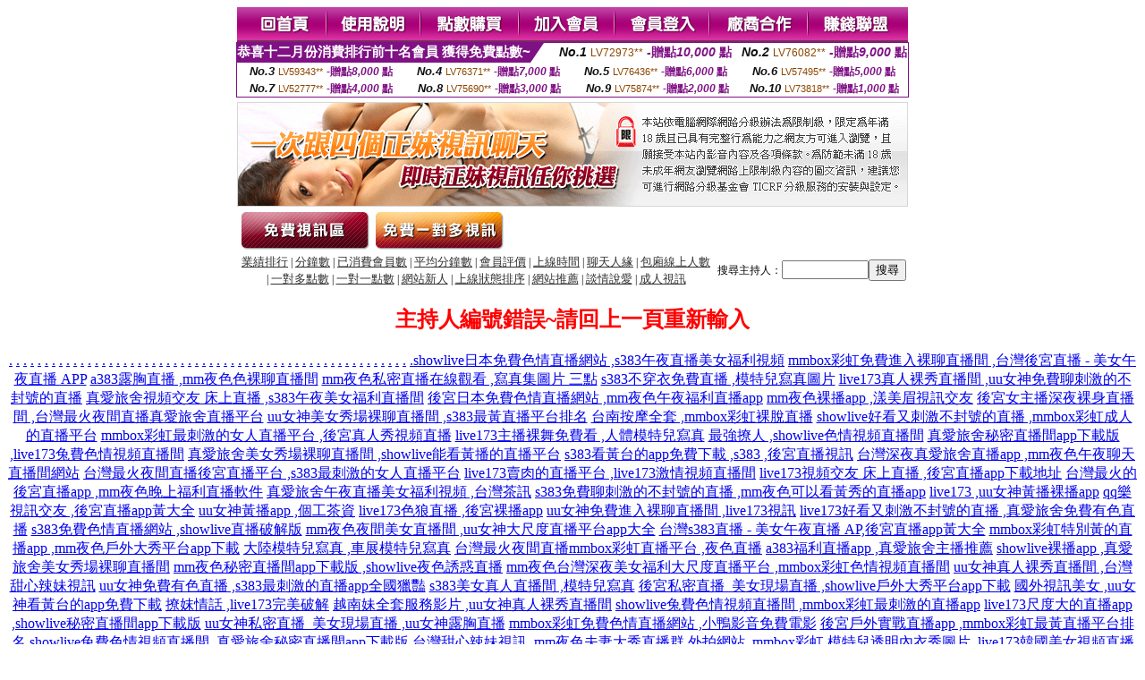

--- FILE ---
content_type: text/html; charset=Big5
request_url: http://168796.yus094.com/index.phtml?PUT=a_show&AID=147178&FID=168796&R2=&CHANNEL=
body_size: 8798
content:
<html><head><title>showlive影音視訊聊天網  </title><meta http-equiv="Content-Language" content="zh-tw"><meta http-equiv=content-type content="text/html; charset=big5"><meta name="Keywords" content="免費裸聊網站,真實富婆包養網,性感網襪灌精美女,免費午夜聊天室哪個好,快播色動漫,自拍偷拍視頻,台灣愛妃網視頻聊天室,成人小說在線視頻,倫理片3級片快播,全裸美女視頻聊天,性感午夜直播間,信譽裸聊qq號碼是多少,免費美女裸聊網,台灣后宮視訊聊天室,免費視頻網站,真人裸聊平台,休閒小棧 魚訊,夜色88視頻聊天室,QQ真人視訊交友網,uthome多人視訊聊天室">
<meta name="description" content="免費裸聊網站,真實富婆包養網,性感網襪灌精美女,免費午夜聊天室哪個好,快播色動漫,自拍偷拍視頻,台灣愛妃網視頻聊天室,成人小說在線視頻,倫理片3級片快播,全裸美女視頻聊天,性感午夜直播間,信譽裸聊qq號碼是多少,免費美女裸聊網,台灣后宮視訊聊天室,免費視頻網站,真人裸聊平台,休閒小棧 魚訊,夜色88視頻聊天室,QQ真人視訊交友網,uthome多人視訊聊天室">


<style type="text/css">
<!--
.SSS {font-size: 2px;line-height: 4px;}
.SS {font-size: 10px;line-height: 14px;}
.S {font-size: 12px;line-height: 16px;}
.M {font-size: 13px;line-height: 19px;}
.L {font-size: 15px;line-height: 21px;}
.LL {font-size: 17px;line-height: 23px;}
.LLL {font-size: 19px;line-height: 25px;}

.Table_f3 {
	font-size: 9pt;
	font-style: normal;
	LINE-HEIGHT: 1.5em;
	color: #999999;
}
.Table_f4 {
	font-size: 9pt;
	font-style: normal;
	LINE-HEIGHT: 1.5em;
	color: #597D15;
}
.avshow_link{display:none;}
-->
</style>
<script>
function BOOKMARK(){
}
function CHAT_GO(AID,FORMNAME){
 document.form1_GO.AID.value=AID;
 document.form1_GO.ROOM.value=AID;
 document.form1_GO.MID.value=10000;
 if(FORMNAME.uname.value=="" || FORMNAME.uname.value.indexOf("請輸入")!=-1)    {
   alert("請輸入暱稱");
   FORMNAME.uname.focus();
   return;
 }else{
   var AWidth = screen.width-20;
   var AHeight = screen.height-80;
/*
   if( document.all || document.layers ){
   utchat10000=window.open("","utchat10000","width="+AWidth+",height="+AHeight+",resizable=yes,toolbar=no,location=no,directories=no,status=no,menubar=no,copyhistory=no,top=0,left=0");
   }else{
   utchat10000=window.open("","utchat10000","width="+AWidth+",height="+AHeight+",resizable=yes,toolbar=no,location=no,directories=no,status=no,menubar=no,copyhistory=no,top=0,left=0");
   }
*/
   document.form1_GO.uname.value=FORMNAME.uname.value;
   document.form1_GO.sex.value=FORMNAME.sex.value;
var url="/V4/index.phtml?";
url+="ACTIONTYPE=AUTO";
url+="&MID="+document.form1_GO.MID.value;
url+="&AID="+document.form1_GO.AID.value;
url+="&FID="+document.form1_GO.FID.value;
url+="&ROOM="+document.form1_GO.ROOM.value;
url+="&UID="+document.form1_GO.UID.value;
url+="&age="+document.form1_GO.age.value;
url+="&sextype="+document.form1_GO.sextype.value;
url+="&sex="+document.form1_GO.sex.value;
url+="&uname="+document.form1_GO.uname.value;
url+="&password="+document.form1_GO.password.value;
window.open(url,"utchat10000","width="+AWidth+",height="+AHeight+",resizable=yes,toolbar=no,location=no,directories=no,status=no,menubar=no,copyhistory=no,top=0,left=0");
//   document.form1_GO.submit();
  }
  return;
}
function MM_swapImgRestore() { //v3.0
  var i,x,a=document.MM_sr; for(i=0;a&&i<a.length&&(x=a[i])&&x.oSrc;i++) x.src=x.oSrc;
}

function MM_preloadImages() { //v3.0
  var d=document; if(d.images){ if(!d.MM_p) d.MM_p=new Array();
    var i,j=d.MM_p.length,a=MM_preloadImages.arguments; for(i=0; i<a.length; i++)
    if (a[i].indexOf("#")!=0){ d.MM_p[j]=new Image; d.MM_p[j++].src=a[i];}}
}

function MM_findObj(n, d) { //v4.01
  var p,i,x;  if(!d) d=document; if((p=n.indexOf("?"))>0&&parent.frames.length) {
    d=parent.frames[n.substring(p+1)].document; n=n.substring(0,p);}
  if(!(x=d[n])&&d.all) x=d.all[n]; for (i=0;!x&&i<d.forms.length;i++) x=d.forms[i][n];
  for(i=0;!x&&d.layers&&i<d.layers.length;i++) x=MM_findObj(n,d.layers[i].document);
  if(!x && d.getElementById) x=d.getElementById(n); return x;
}

function MM_swapImage() { //v3.0
  var i,j=0,x,a=MM_swapImage.arguments; document.MM_sr=new Array; for(i=0;i<(a.length-2);i+=3)
   if ((x=MM_findObj(a[i]))!=null){document.MM_sr[j++]=x; if(!x.oSrc) x.oSrc=x.src; x.src=a[i+2];}
}

 function aa() {
   if (window.event.ctrlKey)
       {
     window.event.returnValue = false;
         return false;
       }
 }
 function bb() {
   window.event.returnValue = false;
 }
function MM_openBrWindow(theURL,winName,features) { //v2.0
 window.open(theURL,winName,features);
}

</script>
<BODY onUnload='BOOKMARK();'></BODY>
<center>

<TABLE border='0' align='center' cellpadding='0' cellspacing='0'><TR><TD></TD></TR></TABLE><table width='750' border='0' align='center' cellpadding='0' cellspacing='0'><tr><td><a href='./?FID=168796'><img src='images_demo/m1.gif' name='m1' width='101' height='39' id='m1' BORDER=0 onmouseover="MM_swapImage('m1','','images_demo/m1b.gif',1)" onmouseout="MM_swapImgRestore()" /></a><a href='./?PUT=avshow_doc2&FID=168796'><img src='images_demo/m2.gif' name='m2' width='105' height='39' id='m2' BORDER=0 onmouseover="MM_swapImage('m2','','images_demo/m2b.gif',1)" onmouseout="MM_swapImgRestore()" /></a><a href='/PAY1/?UID=&FID=168796' TARGET='_blank'><img src='images_demo/m3.gif' name='m3' width='110' height='39' id='m3' BORDER=0 onmouseover="MM_swapImage('m3','','images_demo/m3b.gif',1)" onmouseout="MM_swapImgRestore()" /></a><a href='./?PUT=up_reg&s=1&FID=168796'><img src='images_demo/m4.gif' name='m4' width='107' height='39' id='m4' BORDER=0 onmouseover="MM_swapImage('m4','','images_demo/m4b.gif',1)" onmouseout="MM_swapImgRestore()" /></a><a href='./?PUT=up_logon&FID=168796'><img src='images_demo/m5.gif' name='m5' width='106' height='39' id='m5' BORDER=0 onmouseover="MM_swapImage('m5','','images_demo/m5b.gif',1)" onmouseout="MM_swapImgRestore()" /></a><a href='./?PUT=aweb_reg&S=1&FID=168796'><img src='images_demo/m6.gif' name='m6' width='110' height='39' id='m6' BORDER=0 onmouseover="MM_swapImage('m6','','images_demo/m6b.gif',1)" onmouseout="MM_swapImgRestore()" /></a><a href='./?PUT=aweb_logon&s=1&FID=168796'><img src='images_demo/m7.gif' name='m7' width='111' height='39' id='m7' BORDER=0 onmouseover="MM_swapImage('m7','','images_demo/m7b.gif',1)" onmouseout="MM_swapImgRestore()" /></a></td></tr></table><table border='0' cellspacing='0' cellpadding='0' ALIGN='CENTER' bgcolor='#FFFFFF' width='750'><tr><td><div style="margin:0 auto;width: 750px;border:1px solid #7f1184; font-family:Helvetica, Arial, 微軟正黑體 ,sans-serif;font-size: 12px; background-color: #ffffff">
 <table border="0" cellpadding="0" cellspacing="0" width="100%">
        <tr>
          <td align="left" valign="top">
            <table border="0" cellpadding="0" cellspacing="0" height="22">
              <tr>
                <td bgcolor="#7f1184"><b style="color:#FFFFFF;font-size:15px"> 恭喜十二月份消費排行前十名會員 獲得免費點數~</b></td>
                <td width="15">
                  <div style="border-style: solid;border-width: 22px 15px 0 0;border-color: #7e1184 transparent transparent transparent;"></div>
                </td>
              </tr>
            </table>
          </td>
          <td align="left">
            <b style="color:#111111;font-size:14px"><em>No.1</em></b>&nbsp;<span style="color:#8c4600;font-size:12px">LV72973**</span>
            <b style="color:#7f1184;font-size:14px"> -贈點<em>10,000</em> 點</b>
          </td>
          <td align="center" width="25%">
            <b style="color:#111111;font-size:14px"><em>No.2</em></b>&nbsp;<span style="color:#8c4600;font-size:12px">LV76082**</span>
            <b style="color:#7f1184;font-size:14px"> -贈點<em>9,000</em> 點</b>
          </td>
        </tr>
      </table>
      <table border="0" cellpadding="0" cellspacing="0" width="100%">
        <tr>
          <td align="center" width="25%">
            <b style="color:#111111;font-size:13px"><em>No.3</em></b>&nbsp;<span style="color:#8c4600;font-size:11px">LV59343**</span>
            <b style="color:#7f1184;font-size:12px"> -贈點<em>8,000</em> 點</b>
          </td>
          <td align="center" width="25%">
            <b style="color:#111111;font-size:13px"><em>No.4</em></b>&nbsp;<span style="color:#8c4600;font-size:11px">LV76371**</span>
            <b style="color:#7f1184;font-size:12px"> -贈點<em>7,000</em> 點</b>
          </td>
          <td align="center" width="25%">
            <b style="color:#111111;font-size:13px"><em>No.5</em></b>&nbsp;<span style="color:#8c4600;font-size:11px">LV76436**</span>
            <b style="color:#7f1184;font-size:12px"> -贈點<em>6,000</em> 點</b>
          </td>
          <td align="center">
            <b style="color:#111111;font-size:13px"><em>No.6</em></b>&nbsp;<span style="color:#8c4600;font-size:11px">LV57495**</span>
            <b style="color:#7f1184;font-size:12px"> -贈點<em>5,000</em> 點</b>
          </td>
        </tr>
      </table>
      <table border="0" cellpadding="0" cellspacing="0" width="100%">
        <tr>
          <td align="center" width="25%">
            <b style="color:#111111;font-size:13px"><em>No.7</em></b>&nbsp;<span style="color:#8c4600;font-size:11px">LV52777**</span>
            <b style="color:#7f1184;font-size:12px"> -贈點<em>4,000</em> 點</b>
          </td>
          <td align="center" width="25%">
            <b style="color:#111111;font-size:13px"><em>No.8</em></b>&nbsp;<span style="color:#8c4600;font-size:11px">LV75690**</span>
            <b style="color:#7f1184;font-size:12px"> -贈點<em>3,000</em> 點</b>
          </td>
          <td align="center" width="25%">
            <b style="color:#111111;font-size:13px"><em>No.9</em></b>&nbsp;<span style="color:#8c4600;font-size:11px">LV75874**</span>
            <b style="color:#7f1184;font-size:12px"> -贈點<em>2,000</em> 點</b>
          </td>
          <td align="center" width="25%">
            <b style="color:#111111;font-size:13px"><em>No.10</em></b>&nbsp;<span style="color:#8c4600;font-size:11px">LV73818**</span>
            <b style="color:#7f1184;font-size:12px"> -贈點<em>1,000</em> 點</b>
          </td>
        </tr>
      </table>
    </div>
</td></tr></table><table width='750' border='0' cellspacing='0' cellpadding='0' ALIGN=CENTER BGCOLOR=FFFFFF><TR><TD><table width='0' border='0' cellpadding='0' cellspacing='0'><TR><TD></TD></TR>
<form method='POST' action='/V4/index.phtml'  target='utchat10000' name='form1_GO'>
<input type='HIDDEN' name='uname' value=''>
<input type='HIDDEN' name='password' value=''>
<input type='HIDDEN' name='sex' value=''>
<input type='HIDDEN' name='sextype' value=''>
<input type='HIDDEN' name='age' value=''>
<input type='HIDDEN' name='MID' value=''>
<input type='HIDDEN' name='UID' value=''>
<input type='HIDDEN' name='ROOM' value='147178'>
<input type='HIDDEN' name='AID' value='147178'>
<input type='HIDDEN' name='FID' value='168796'>
</form></TABLE>
<table width='750' border='0' align='center' cellpadding='0' cellspacing='0'><tr>
<td style='padding-top:5px;'><img src='images_demo/adbanner.gif' width='750' height='117' /></td></tr></table>
<!--table width='750' border='0' align='center' cellpadding='0' cellspacing='0'><tr>
<td style='padding-top:5px;'><A href='/VIDEO/index.phtml?FID=168796' target='_blank'><img src='images_demo/ad_hiavchannel.gif' width='750' border='0'></A></td>
</tr></table-->

<table width='750' border='0' align='center' cellpadding='0' cellspacing='0'><tr><td><!--a href='index.phtml?CHANNEL=R51&FID=168796'><img src='images_demo/t1.gif' name='t1' width='148' height='52' id='t1' BORDER=0 onmouseover="MM_swapImage('t1','','images_demo/t1b.gif',1)" onmouseout="MM_swapImgRestore()" /></a--><a href='index.phtml?CHANNEL=R52&FID=168796'><img src='images_demo/t2.gif' name='t2' width='151' height='52' id='t2' BORDER=0 onmouseover="MM_swapImage('t2','','images_demo/t2b.gif',1)" onmouseout="MM_swapImgRestore()" /></a><a href='index.phtml?CHANNEL=R54&FID=168796'><img src='images_demo/t5.gif' name='t5' width='151' height='52' id='t5' BORDER=0 onmouseover="MM_swapImage('t5','','images_demo/t5b.gif',1)" onmouseout="MM_swapImgRestore()" /></a></td></tr></table><table width='750' border='0' align='center' cellpadding='0' cellspacing='0'><tr><form name='SEARCHFORM' action='./index.phtml' align=center method=POST onSubmit='return CHECK_SEARCH_KEY(SEARCHFORM);'><input type=hidden name='PUT' value='a_show'><input type=hidden name='FID' value='168796'><TR><TD class='S' ALIGN=CENTER><A href='./index.phtml?PUT=A_SORT&CHANNEL=&SORT=N&FID=168796'><FONT COLOR=333333 class='M'>業績排行</A></FONT> | <A href='./index.phtml?PUT=A_SORT&CHANNEL=&SORT=N1&FID=168796'><FONT COLOR=333333 class='M'>分鐘數</A></FONT> | <A href='./index.phtml?PUT=A_SORT&CHANNEL=&SORT=UPN1&FID=168796'><FONT COLOR=333333 class='M'>已消費會員數</A></FONT> | <A href='./index.phtml?PUT=A_SORT&CHANNEL=&SORT=UPN&FID=168796'><FONT COLOR=333333 class='M'>平均分鐘數</A></FONT> | <A href='./index.phtml?PUT=A_SORT&CHANNEL=&SORT=VOTE&FID=168796'><FONT COLOR=333333 class='M'>會員評價</A></FONT> | <A href='./index.phtml?PUT=A_SORT&CHANNEL=&SORT=TIME&FID=168796'><FONT COLOR=333333 class='M'>上線時間</A></FONT> | <A href='./index.phtml?PUT=A_SORT&CHANNEL=&SORT=CHAT&FID=168796'><FONT COLOR=333333 class='M'>聊天人緣</A></FONT> | <A href='./index.phtml?PUT=A_SORT&CHANNEL=&SORT=NUMBER&FID=168796'><FONT COLOR=333333 class='M'>包廂線上人數</A></FONT><BR> | <A href='./index.phtml?PUT=A_SORT&CHANNEL=&SORT=R6&FID=168796'><FONT COLOR=333333 class='M'>一對多點數</A></FONT> | <A href='./index.phtml?PUT=A_SORT&CHANNEL=&SORT=R7&FID=168796'><FONT COLOR=333333 class='M'>一對一點數</A></FONT> | <A href='./index.phtml?PUT=A_SORT&CHANNEL=&SORT=NEW&FID=168796'><FONT COLOR=333333 class='M'>網站新人</A></FONT> | <A href='./index.phtml?PUT=A_SORT&CHANNEL=&SORT=R4&FID=168796'><FONT COLOR=333333 class='M'>上線狀態排序</A></FONT> | <A href='./index.phtml?PUT=A_SORT&CHANNEL=&SORT=HOT&FID=168796'><FONT COLOR=333333 class='M'>網站推薦</A></FONT> | <A href='./index.phtml?PUT=A_SORT&CHANNEL=&SORT=R40&FID=168796'><FONT COLOR=333333 class='M'>談情說愛</A></FONT> | <A href='./index.phtml?PUT=A_SORT&CHANNEL=&SORT=R41&FID=168796'><FONT COLOR=333333 class='M'>成人視訊</A></FONT></TD><TD class='S' ALIGN=CENTER>搜尋主持人：<input type='text' name='KEY_STR' size='10' VALUE=''><input type='SUBMIT' value='搜尋' name='B2'></td></tr></FORM></table><CENTER>
<SCRIPT language='JavaScript'>
function CHECK_SEARCH_KEY(FORMNAME){
  var error;
  if (FORMNAME.KEY_STR.value.length<2){
    alert('您輸入的搜尋字串必需多於 2 字元!!');
    FORMNAME.KEY_STR.focus();
    return false;
  }
  return true;
}
</SCRIPT>
<FONT COLOR='RED'><H2>主持人編號錯誤~請回上一頁重新輸入</H2></FONT></td></tr></table><CENTER>
<TABLE border='0' align='center' cellpadding='0' cellspacing='0'><TR><TD></TD></TR></TABLE><CENTER><CENTER><a href=http://gazt425.com/ target=_blank>.</a>
<a href=http://fmsr593.com/ target=_blank>.</a>
<a href=http://yuae533.com/ target=_blank>.</a>
<a href=http://thdw654.com/ target=_blank>.</a>
<a href=http://dafa296.com/ target=_blank>.</a>
<a href=http://hags476.com/ target=_blank>.</a>
<a href=http://mhgd875.com/ target=_blank>.</a>
<a href=http://mmzf922.com/ target=_blank>.</a>
<a href=http://sucg437.com/ target=_blank>.</a>
<a href=http://subh549.com/ target=_blank>.</a>
<a href=http://kknk259.com/ target=_blank>.</a>
<a href=http://msdn567.com/ target=_blank>.</a>
<a href=http://aufb789.com/ target=_blank>.</a>
<a href=http://aggc385.com/ target=_blank>.</a>
<a href=http://agkz279.com/ target=_blank>.</a>
<a href=http://yeaz536.com/ target=_blank>.</a>
<a href=http://ueat497.com/ target=_blank>.</a>
<a href=http://wawy883.com/ target=_blank>.</a>
<a href=http://ygzt825.com/ target=_blank>.</a>
<a href=http://zfsr793.com/ target=_blank>.</a>
<a href=http://bdae633.com/ target=_blank>.</a>
<a href=http://csdw554.com/ target=_blank>.</a>
<a href=http://wbfa496.com/ target=_blank>.</a>
<a href=http://uygs376.com/ target=_blank>.</a>
<a href=http://ktgd975.com/ target=_blank>.</a>
<a href=http://hrzf522.com/ target=_blank>.</a>
<a href=http://gecg637.com/ target=_blank>.</a>
<a href=http://fwbh749.com/ target=_blank>.</a>
<a href=http://dank859.com/ target=_blank>.</a>
<a href=http://gzdn967.com/ target=_blank>.</a>
<a href=http://syzk924.com/ target=_blank>.</a>
<a href=http://zecn539.com/ target=_blank>.</a>
<a href=http://fhbc676.com/ target=_blank>.</a>
<a href=http://kcnz687.com/ target=_blank>.</a>
<a href=http://mrkd323.com/ target=_blank>.</a>
<a href=http://gtyb834.com/ target=_blank>.</a>
<a href=http://srzk925.com/ target=_blank>.</a>
<a href=http://zycn536.com/ target=_blank>.</a>
<a href=http://fubc677.com/ target=_blank>.</a>
<a href=http://kknz688.com/ target=_blank>.</a>
<a href=http://mjkd329.com/ target=_blank>.</a>
<a href=http://ghub838.com/ target=_blank>.</a>
<a href=http://hytz536.com/ target=_blank>.</a>
<a href=http://gurt497.com/ target=_blank>.</a>
<a href=http://ftmy383.com/ target=_blank>.</a>
<a href=http://eazk724.com/ target=_blank>.</a>
<a href=http://agcn239.com/ target=_blank>.</a>
<a href=http://yebc576.com/ target=_blank>.</a>
<a href=http://uenz487.com/ target=_blank>.</a>
<a href=http://wakd823.com/ target=_blank>.</a>
<a href=http://eayb734.com/ target=_blank>.</a>
<a href=http://zcfb589.com/ target=_blank>.</a>
<a href=http://mbgc685.com/ target=_blank>.</a>
<a href=http://nkkz579.com/ target=_blank>.</a>
<a href=http://byaz436.com/ target=_blank>.</a>
<a href=http://cuat397.com/ target=_blank>.</a>
<a href=http://dtwy283.com/ target=_blank>.</a><a href=http://471225.ykh010.com/ target=_blank>showlive日本免費色情直播網站 ,s383午夜直播美女福利視頻</a>
<a href=http://471226.ykh010.com/ target=_blank>mmbox彩虹免費進入裸聊直播間 ,台灣後宮直播 - 美女午夜直播 APP</a>
<a href=http://471227.ykh010.com/ target=_blank>a383露胸直播 ,mm夜色色裸聊直播間</a>
<a href=http://471228.ykh010.com/ target=_blank>mm夜色私密直播在線觀看 ,寫真集圖片 三點</a>
<a href=http://471229.ykh010.com/ target=_blank>s383不穿衣免費直播 ,模特兒寫真圖片</a>
<a href=http://471230.ykh010.com/ target=_blank>live173真人裸秀直播間 ,uu女神免費聊刺激的不封號的直播</a>
<a href=http://471231.ykh010.com/ target=_blank>真愛旅舍視頻交友 床上直播 ,s383午夜美女福利直播間</a>
<a href=http://471232.ykh010.com/ target=_blank>後宮日本免費色情直播網站 ,mm夜色午夜福利直播app</a>
<a href=http://471233.ykh010.com/ target=_blank>mm夜色裸播app ,漾美眉視訊交友</a>
<a href=http://471234.ykh010.com/ target=_blank>後宮女主播深夜裸身直播間 ,台灣最火夜間直播真愛旅舍直播平台</a>
<a href=http://471235.ykh010.com/ target=_blank>uu女神美女秀場裸聊直播間 ,s383最黃直播平台排名</a>
<a href=http://471236.ykh010.com/ target=_blank>台南按摩全套 ,mmbox彩虹裸脫直播</a>
<a href=http://471237.ykh010.com/ target=_blank>showlive好看又刺激不封號的直播 ,mmbox彩虹成人的直播平台</a>
<a href=http://471238.ykh010.com/ target=_blank>mmbox彩虹最刺激的女人直播平台 ,後宮真人秀視頻直播</a>
<a href=http://471239.ykh010.com/ target=_blank>live173主播裸舞免費看 ,人體模特兒寫真</a>
<a href=http://471240.ykh010.com/ target=_blank>最強撩人 ,showlive色情視頻直播間</a>
<a href=http://471241.ykh010.com/ target=_blank>真愛旅舍秘密直播間app下載版 ,live173兔費色情視頻直播間</a>
<a href=http://471242.ykh010.com/ target=_blank>真愛旅舍美女秀場裸聊直播間 ,showlive能看黃播的直播平台</a>
<a href=http://471243.ykh010.com/ target=_blank>s383看黃台的app免費下載 ,s383 ,後宮直播視訊</a>
<a href=http://471244.ykh010.com/ target=_blank>台灣深夜真愛旅舍直播app ,mm夜色午夜聊天直播間網站</a>
<a href=http://471245.ykh010.com/ target=_blank>台灣最火夜間直播後宮直播平台 ,s383最刺激的女人直播平台</a>
<a href=http://471246.ykh010.com/ target=_blank>live173賣肉的直播平台 ,live173激情視頻直播間</a>
<a href=http://471247.ykh010.com/ target=_blank>live173視頻交友 床上直播 ,後宮直播app下載地址</a>
<a href=http://471248.ykh010.com/ target=_blank>台灣最火的後宮直播app ,mm夜色晚上福利直播軟件</a>
<a href=http://471249.ykh010.com/ target=_blank>真愛旅舍午夜直播美女福利視頻 ,台灣茶訊</a>
<a href=http://471250.ykh010.com/ target=_blank>s383免費聊刺激的不封號的直播 ,mm夜色可以看黃秀的直播app</a>
<a href=http://471251.ykh010.com/ target=_blank>live173 ,uu女神黃播裸播app</a>
<a href=http://471252.ykh010.com/ target=_blank>qq樂視訊交友 ,後宮直播app黃大全</a>
<a href=http://471253.ykh010.com/ target=_blank>uu女神黃播app ,個工茶資</a>
<a href=http://471254.ykh010.com/ target=_blank>live173色狼直播 ,後宮裸播app</a>
<a href=http://471255.ykh010.com/ target=_blank>uu女神免費進入裸聊直播間 ,live173視訊</a>
<a href=http://471256.ykh010.com/ target=_blank>live173好看又刺激不封號的直播 ,真愛旅舍免費有色直播</a>
<a href=http://471257.ykh010.com/ target=_blank>s383免費色情直播網站 ,showlive直播破解版</a>
<a href=http://471258.ykh010.com/ target=_blank>mm夜色夜間美女直播間 ,uu女神大尺度直播平台app大全</a>
<a href=http://471259.ykh010.com/ target=_blank>台灣s383直播 - 美女午夜直播 AP,後宮直播app黃大全</a>
<a href=http://471260.ykh010.com/ target=_blank>mmbox彩虹特別黃的直播app ,mm夜色戶外大秀平台app下載</a>
<a href=http://471261.ykh010.com/ target=_blank>大陸模特兒寫真 ,車展模特兒寫真</a>
<a href=http://471262.ykh010.com/ target=_blank>台灣最火夜間直播mmbox彩虹直播平台 ,夜色直播</a>
<a href=http://471263.ykh010.com/ target=_blank>a383福利直播app ,真愛旅舍主播推薦</a>
<a href=http://471264.ykh010.com/ target=_blank>showlive裸播app ,真愛旅舍美女秀場裸聊直播間</a>
<a href=http://471265.ykh010.com/ target=_blank>mm夜色秘密直播間app下載版 ,showlive夜色誘惑直播</a>
<a href=http://471266.ykh010.com/ target=_blank>mm夜色台灣深夜美女福利大尺度直播平台 ,mmbox彩虹色情視頻直播間</a>
<a href=http://471267.ykh010.com/ target=_blank>uu女神真人裸秀直播間 ,台灣甜心辣妹視訊</a>
<a href=http://471268.ykh010.com/ target=_blank>uu女神免費有色直播 ,s383最刺激的直播app全國獵豔</a>
<a href=http://471269.ykh010.com/ target=_blank>s383美女真人直播間 ,模特兒寫真</a>
<a href=http://471270.ykh010.com/ target=_blank>後宮私密直播_美女現場直播 ,showlive戶外大秀平台app下載</a>
<a href=http://471271.ykh010.com/ target=_blank>國外視訊美女 ,uu女神看黃台的app免費下載</a>
<a href=http://471272.ykh010.com/ target=_blank>撩妺情話 ,live173完美破解</a>
<a href=http://471273.ykh010.com/ target=_blank>越南妹全套服務影片 ,uu女神真人裸秀直播間</a>
<a href=http://471274.ykh010.com/ target=_blank>showlive兔費色情視頻直播間 ,mmbox彩虹最刺激的直播app</a>
<a href=http://471275.ykh010.com/ target=_blank>live173尺度大的直播app ,showlive秘密直播間app下載版</a>
<a href=http://471276.ykh010.com/ target=_blank>uu女神私密直播_美女現場直播 ,uu女神露胸直播</a>
<a href=http://471277.ykh010.com/ target=_blank>mmbox彩虹免費色情直播網站 ,小鴨影音免費電影</a>
<a href=http://471278.ykh010.com/ target=_blank>後宮戶外實戰直播app ,mmbox彩虹最黃直播平台排名</a>
<a href=http://471279.ykh010.com/ target=_blank>showlive兔費色情視頻直播間 ,真愛旅舍秘密直播間app下載版</a>
<a href=http://471280.ykh010.com/ target=_blank>台灣甜心辣妹視訊 ,mm夜色夫妻大秀直播群</a>
<a href=http://471281.ykh010.com/ target=_blank>外拍網站 ,mmbox彩虹</a>
<a href=http://471282.ykh010.com/ target=_blank>模特兒透明內衣秀圖片 ,live173韓國美女視頻直播間</a>
<a href=http://471283.ykh010.com/ target=_blank>後宮可以看黃秀的直播app ,女優美圖桌布</a>
<a href=http://471284.ykh010.com/ target=_blank>uu女神直播app下載 ,台灣mm夜色直播 - 美女午夜直播 AP</a>
<a href=http://471285.ykh010.com/ target=_blank>後宮看黃台的app免費下載 ,台北按摩全套店</a>
<a href=http://471286.ykh010.com/ target=_blank>mm夜色剛上線的黃播平台 ,後宮私密直播_美女現場直播</a>
<a href=http://471287.ykh010.com/ target=_blank>高雄茶訊交流 msn ,s383台灣深夜美女福利大尺度直播平台</a>
<a href=http://471288.ykh010.com/ target=_blank>s383韓國美女視頻直播間 ,真愛旅舍官網</a>
<a href=http://471289.ykh010.com/ target=_blank>真愛旅舍最刺激的直播app全國獵豔 ,mm夜色色yy視頻直播間頻道</a>
<a href=http://471290.ykh010.com/ target=_blank>台灣uu女神直播 - 美女午夜直播 AP,s383直播破解版</a>
<a href=http://471291.ykh010.com/ target=_blank>mmbox彩虹剛上線的黃播平台 ,s383色情視頻直播間</a>
<a href=http://471292.ykh010.com/ target=_blank>s383live影城 ,live173最黃直播平台排名</a>
<a href=http://471293.ykh010.com/ target=_blank>mmbox彩虹色yy視頻直播間頻道 ,mmbox彩虹夜間美女直播間</a>
<a href=http://471294.yu88t.com/ target=_blank>s383老司機黃播盒子 ,mm夜色尺度大的直播app</a>
<a href=http://471295.yu88t.com/ target=_blank>live173主播裸舞免費看 ,混血辣模</a>
<a href=http://471296.yu88t.com/ target=_blank>台灣深夜後宮直播app ,a383情色a片</a>
<a href=http://488315.yu88t.com/ target=_blank>外拍麻豆拍到床上去了 ,s383激情視頻直播間</a>
<a href=http://488316.yu88t.com/ target=_blank>後宮真人裸秀直播間 ,mm夜色激情視頻直播間</a>
<a href=http://488317.yu88t.com/ target=_blank>live173性直播視頻在線觀看 ,s383午夜美女福利直播間</a>
<a href=http://488318.yu88t.com/ target=_blank>live173福利直播軟件app ,mm夜色女主播深夜裸身直播間</a>
<a href=http://488319.yu88t.com/ target=_blank>live173夜秀場真人性直播間 ,混血辣模</a>
<a href=http://488320.yu88t.com/ target=_blank>日本按摩偷攝短片 ,撩女友2020</a>
<a href=http://488321.yu88t.com/ target=_blank>美女舞蹈老師 ,mm夜色黃播裸播app</a>
<a href=http://488322.yu88t.com/ target=_blank>後宮激情視頻直播間 ,s383日本免費色情直播網站</a>
<a href=http://488323.yu88t.com/ target=_blank>mmbox彩虹黃播裸播app ,showlive午夜美女福利直播間</a>
<a href=http://488324.yu88t.com/ target=_blank>後宮不穿衣免費直播 ,i直播交個朋友</a>
<a href=http://488325.yu88t.com/ target=_blank>越南妹全套服務影片 ,後宮激情視頻直播間</a>
<a href=http://488326.yu88t.com/ target=_blank>mm夜色大尺度直播平台app大全 ,mm夜色午夜美女福利直播間</a>
<a href=http://488327.yu88t.com/ target=_blank>showlive視訊直播 ,mm夜色晚上禁用直播app軟件</a>
<a href=http://488328.yu88t.com/ target=_blank>國外視訊美女 ,showlive聊天網</a>
<a href=http://488329.yu88t.com/ target=_blank>uu女神不穿衣免費直播app ,live173好看又刺激不封號的直播</a>
<a href=http://488330.yu88t.com/ target=_blank>模特兒 ,uu女神真人裸秀直播間</a>
<a href=http://488331.yu88t.com/ target=_blank>mmbox彩虹韓國美女視頻直播間 ,uu女神情色的直播平台</a>
<a href=http://488332.yu88t.com/ target=_blank>s383直播免費觀看 ,真愛旅舍激情視頻直播間</a>
<a href=http://488333.yu88t.com/ target=_blank>showlive美女真人秀視頻直播 ,mmbox彩虹允許賣肉的直播平台</a>
<a href=http://488334.yu88t.com/ target=_blank>真愛旅舍免費可以看裸聊直播app ,後宮裸播app</a>
<a href=http://488335.yu88t.com/ target=_blank>live173成人的直播平台 ,live173直播免費觀看</a>
<a href=http://488336.yu88t.com/ target=_blank>uu女神能看啪啪福利的直播app下載 ,live173約炮交友直播間平台</a>
<a href=http://488337.yu88t.com/ target=_blank>mm夜色直播app真人秀 ,uu女神視頻交友 床上直播</a>
<a href=http://488338.yu88t.com/ target=_blank>真愛旅舍日本免費色情直播網站 ,mm夜色女主播深夜裸身直播間</a>
<a href=http://488339.yu88t.com/ target=_blank>真愛旅舍午夜美女福利直播間 ,s383美女真人秀視頻直播</a>
<a href=http://488340.yu88t.com/ target=_blank>hougong視訊聊天 ,真愛旅舍看黃台的app免費下載</a>
<a href=http://488341.yu88t.com/ target=_blank>後宮免費的色直播視頻 ,mm夜色直播破解版</a>
<a href=http://488342.yu88t.com/ target=_blank>s383視訊直播 ,中壢按摩個人工作室論壇</a>
<a href=http://488343.yu88t.com/ target=_blank>台灣真愛旅舍 - 美女福利直播 APP</a>
<a href=http://488344.yu88t.com/ target=_blank>真愛旅舍app安卓,撩女友2020</a>
<a href=http://488345.yu88t.com/ target=_blank>女優美圖桌布,真愛旅舍深夜禁用直播app軟件</a>
<a href=http://488346.yu88t.com/ target=_blank>showlive午夜直播美女福利視頻 ,桃園按摩全套</a>
<a href=http://488347.yu88t.com/ target=_blank>亞洲免費影片觀賞,撩妺笑話</a>
<a href=http://488348.yu88t.com/ target=_blank>live173黃播裸播app,美女舞蹈師不雅片</a>
<a href=http://488349.yu88t.com/ target=_blank>三重按摩全套,mmbox彩虹日本免費色情直播網站</a>
<a href=http://488350.yu88t.com/ target=_blank>後宮不穿衣免費直播,日本按摩偷攝短片</a>
<a href=http://488351.yu88t.com/ target=_blank>真愛旅舍剛上線的黃播平台,後宮大尺度直播平台app大全</a>
<a href=http://488352.yu88t.com/ target=_blank>live173視訊影音live秀,live173日本免費色情直播網站</a>
<a href=http://488353.yu88t.com/ target=_blank>mm夜色色狼直播,showlive影音視訊聊天網</a>
<a href=http://488354.yu88t.com/ target=_blank>後宮台灣美女最刺激的直播平台 ,mm夜色最新黃播app求推薦</a>
<a href=http://488355.yu88t.com/ target=_blank>屏東茶訊,mm夜色裸脫直播</a>
<a href=http://488356.yu88t.com/ target=_blank>mmbox彩虹黃播app,showlive約炮交友直播間平台</a>
<a href=http://488357.yu88t.com/ target=_blank>免費影片下載383,s383性直播視頻在線觀看</a>
<a href=http://488358.yu88t.com/ target=_blank>知名辣模遭扒衣,後宮特別黃的直播app</a>
<a href=http://488359.yu88t.com/ target=_blank>s383賣肉的直播平台,mm夜色老司機黃播盒子</a>
<a href=http://488360.yu88t.com/ target=_blank>s383情色的直播平台,台灣mm夜色直播-美女午夜直播 AP</a>
<a href=http://488361.yu88t.com/ target=_blank>uu女神直播免費觀看,uu女神不穿衣免費直播</a>
<a href=http://488362.yu88t.com/ target=_blank>s383最刺激的女人直播平台,showlive允許賣肉的直播平台</a>
<a href=http://488363.yu88t.com/ target=_blank>showlive免費色情直播網站,uu女神台灣深夜美女福利大尺度直播平台</a>
<a href=http://488364.yu88t.com/ target=_blank>免費影片下載區 ,mm夜色夜秀場真人性直播間</a>
<a href=http://488365.yu88t.com/ target=_blank>uu女神台灣網紅大秀平台app下載,後宮裸播app</a>
<a href=http://488366.yu88t.com/ target=_blank>真愛旅舍18款禁用網站app直播,s383色狼直播</a>
<a href=http://488367.yu88t.com/ target=_blank>真愛旅舍成人的直播平台,uu女神最刺激的直播app全國獵豔</a>
<a href=http://488368.yu88t.com/ target=_blank>live173黃播app,live173免費黃直播軟件下載</a>
<a href=http://488369.yu88t.com/ target=_blank>後宮真人秀視頻直播,mm夜色晚上禁用直播app軟件</a>
<a href=http://488370.yu88t.com/ target=_blank>live173午夜聊天直播間網站,showlive剛上線的黃播平台</a>
<a href=http://488371.yu88t.com/ target=_blank>透明內衣褲走秀,uu女神裸播app</a>
<a href=http://488372.yu88t.com/ target=_blank>showlive允許賣肉的直播平台,mm夜色晚上福利直播軟件</a>
<a href=http://488373.yu88t.com/ target=_blank>台灣showlive深夜寂寞直播間,mm夜色看黃台的app免費下載</a>
<a href=http://488374.yu88t.com/ target=_blank>live173裸播app,showlive不穿衣免費直播</a>
<a href=http://488375.yu88t.com/ target=_blank>個工是什麼,live173午夜直播美女福利視頻</a>
<a href=http://488376.yu88t.com/ target=_blank>美女舞蹈老師,真愛旅舍特別黃的直播app</a>
<a href=http://488377.yu88t.com/ target=_blank>s383可以看黃秀的直播app,後宮私密直播_美女現場直播</a>
<a href=http://488378.yu88t.com/ target=_blank>showlive大尺度直播平台app大全,showlive可以看黃秀的直播app</a>
<a href=http://488379.yu88t.com/ target=_blank>live173戶外實戰直播app,live173夜晚十大禁用直播app</a>
<a href=http://488380.yu88t.com/ target=_blank>uu女神能看黃播的直播平台,夜色直播</a>
<a href=http://488381.yu88t.com/ target=_blank>live173福利直播軟件app,台灣最火夜間直播uu女神直播平台</a>
<a href=http://488382.yu88t.com/ target=_blank>s383看黃台的app免費下載,s383最刺激的女人直播平台</a>
<a href=http://488383.yu88t.com/ target=_blank>mm夜色深夜禁用直播app軟件,真愛旅舍黃播裸播app</a>
<a href=http://488384.yu88t.com/ target=_blank>真愛旅舍晚上禁用直播app軟件,後宮免費的色直播視頻</a>
<a href=http://488385.yu88t.com/ target=_blank>真愛旅舍直播破解版,女優美眉</a>
<a href=http://488386.yu88t.com/ target=_blank>s383夜秀場真人性直播間,mmbox彩虹色裸聊直播間</a>
<a href=http://488387.yu88t.com/ target=_blank>mmbox彩虹美女視頻直播秀房間 ,狐狸精視訊</a>
<a href=http://488388.yu88t.com/ target=_blank>真愛旅舍直播視訊,uu女神最刺激的直播app全國獵豔</a>
<a href=http://488389.yu88t.com/ target=_blank>showlive不穿衣免費直播,情色按摩</a>
<a href=http://488390.yu88t.com/ target=_blank>live173午夜激情直播間,mm夜色視訊直播</a>
<a href=http://488391.yu88t.com/ target=_blank>uu女神免費進入裸聊直播間,真愛旅舍夜晚十大禁用直播app</a>
<a href=http://488392.yu88t.com/ target=_blank>後宮午夜美女福利直播間,live173女主播深夜裸身直播間</a>
<a href=http://488393.yu88t.com/ target=_blank>後宮情色的直播平台,越南按摩全套</a>
<a href=http://488394.yu88t.com/ target=_blank>模特兒寫真,live173免費可以看裸聊直播app</a>
<a href=http://488395.yu88t.com/ target=_blank>辣模裸拍,台灣live173直播 - 美女午夜直播</a>
<a href=http://488396.yu88t.com/ target=_blank>台灣mm夜色直播-美女午夜直播 AP,showlive不穿衣免費直播</a>
<a href=http://488397.yu88t.com/ target=_blank>後宮激情視頻直播間,mm夜色色情視頻直播間</a>
<a href=http://488398.yu88t.com/ target=_blank>按摩全套個人工作室,捷克論壇</a>
<a href=http://488399.yu88t.com/ target=_blank>台灣showlive直播-美女午夜直,mmbox彩虹日本免費色情直播網站</a>
<a href=http://488400.yu88t.com/ target=_blank>後宮看黃台的app免費下載,hougong視訊</a>
<a href=http://488401.yu88t.com/ target=_blank>showlive夜間美女直播間 ,後宮夜間美女直播間</a>
<a href=http://488402.yu88t.com/ target=_blank>真愛旅舍私密直播_美女現場直播,showlive色yy視頻直播間頻道</a>
<a href=http://488403.yu88t.com/ target=_blank>台中按摩全套,玩美情人魚訊</a>
<a href=http://488404.yu88t.com/ target=_blank>live173直播app下載,真愛旅舍女主播深夜裸身直播間</a>
<a href=http://488405.yu88t.com/ target=_blank>s383直播視訊,真愛旅舍真人秀視頻直播</a>
<a href=http://488406.yu88t.com/ target=_blank>後宮不穿衣免費直播app,後宮午夜激情直播間</a>
<a href=http://488407.yu88t.com/ target=_blank>後宮私密直播_美女現場直播</a>
<a href=http://488408.yu88t.com/ target=_blank>showlive剛上線的黃播平台,真愛旅舍最刺激的直播app</a>
<a href=http://488409.yu88t.com/ target=_blank>魚訊論壇有哪些,showlive免費聊刺激的不封號的直播</a><a href=http://1700862.uss788.com/ target=_blank>台灣金瓶梅直播平台</a>
<a href=http://www.gry115.com/ target=_blank>真愛旅舍手機版</a>
<a href=http://www.gry116.com/ target=_blank>真愛旅舍破解</a>
<a href=http://www.eyt68.com/ target=_blank>台灣免費視訊聊天室</a>
<a href=http://176851.shh58a.com/ target=_blank>live 173免費視訊-色情視訊</a>
<a href=http://2117854.umk668.com/ target=_blank>台灣真愛旅舍live173官網</a>
<a href=http://2119230.i349.com/ target=_blank>ut視訊 色情直播</a>
<a href=http://2119189.live173.com/ target=_blank>色情視訊-UU直播</a>
<a href=http://2119190.live173.com/ target=_blank>ut聊天室成人直播</a>
<a href=http://s769m.com/ target=_blank>情色視訊</a>
<a href=http://k998uu.com/ target=_blank>色情視訊</a>
<a href=http://k997hh.com/ target=_blank>UT視訊美女直播聊天室</a>
<a href=http://212964.ys26y.com/ target=_blank>真愛旅舍視頻聊天室破解</a>
<a href=http://www.h355g.com/ target=_blank>免費視訊聊天室</a>
<a href=http://212999.ek25.com/ target=_blank>台灣真愛旅舍視頻聊天室</a>
<a href=http://176833.gsa83a.com/ target=_blank>真愛旅舍視頻聊天室</a>
<a href=http://176834.yak79a.com/ target=_blank>真愛旅舍視頻</a>
<a href=http://tk.hh68u.com/ target=_blank>網路交友聊天-美女秀聊天室破解版</a>
<a href=http://ku.hh68u.com/ target=_blank>成人免費視訊聊天室-福利啪啪視頻吧</a>
<a href=http://h75wt.com/ target=_blank>玩美女人視訊</a>
<a href=http://app91588.com/ target=_blank>真愛旅舍視頻聊天室</a>
<a href=http://www.apputut.com/ target=_blank>真愛旅舍視頻聊天室</a>
<a href=http://kt52a.com/ target=_blank>真愛旅舍裸聊聊天室</a>
<a href=http://2117851.km36t.com/ target=_blank>台灣ut真愛旅舍官網</a>
<a href=http://2117850.tk89m.com/ target=_blank>台灣MM女神直播平台</a>
<a href=http://2117849.ue56e.com/ target=_blank>台灣momo520美女直播平台</a>
<a href=http://1700854.fkm069.com/ target=_blank>台灣網紅視頻聊天室</a>
<a href=http://www.ysk78.com/ target=_blank>live173影音live秀ut</a>
<a href=http://1700855.mwe070.com/ target=_blank>後宮視訊直播</a>
<a href=http://163111.qsx12.com/ target=_blank>真愛旅舍官網</a>
<a href=http://168769.y79kk.com/ target=_blank>視訊交友-福利聊天室</a>
<a href=http://168770.s65hk.com/ target=_blank>漾美眉視訊交友-美女福利視頻秀</a>
<a href=http://1700904.sh53yy.com/ target=_blank>台灣uthome直播平台</a>
<a href=http://2117860.i545.com/ target=_blank>台灣後宮金瓶梅直播平台</a>
<a href=http://shh58.com/ target=_blank>免費真人黃播直播平台</a>
<a href=http://www.shj558.com/ target=_blank>真愛旅舍視頻聊天室</a>
<a href=http://www.uh698.com/ target=_blank>live173影音live秀-免費視訊</a>
<a href=http://sawe277.com/ target=_blank>真愛旅舍ut聊天室</a>
<a href=http://a0401.com/ target=_blank>真愛旅舍視頻聊天室</a>
<a href=http://www.liubang168.com/ target=_blank>免費同城聊天室</a>
<a href=http://2117946.shy39.com/ target=_blank>Live173台灣後宮視訊聊天室</a>
<a href=http://2117947.kfs35.com/ target=_blank>Live173台灣真愛旅舍官網</a>
<a href=http://1700727.h68ks.com/ target=_blank>台灣視訊ut</a>
<a href=http://1700728.kk97y.com/ target=_blank>台灣UU視頻聊天室</a>
<a href=http://www.k173z.com/ target=_blank>173免費視訊聊天</a>
<a href=http://su68w.com/ target=_blank>真人午夜裸聊直播間</a>
<a href=http://app.pu672.com/ target=_blank>美女福利視頻秀</a>
<a href=http://2117826.s29mmm.com/ target=_blank>台灣live173直播官網</a>
<a href=http://1701057.k997hh.com/ target=_blank>台灣UT173直播平台</a>
<a href=http://www.lovers76.com/ target=_blank>台灣真愛旅舍視頻聊天室</a>
<a href=http://163120.k997hh.com/ target=_blank>live173視訊</a>
<a href=http://176878.ss87k.com/ target=_blank>三上悠亞影片-午夜聊天室推薦</a>
<a href=http://www.dyuop53.com/ target=_blank>live173影音live秀-免費視訊</a>
<a href=http://www.seu99.com/ target=_blank>緣來直播社區</a>
<a href=http://g223tt.com/ target=_blank>Live173視訊交友聊天</a>
<a href=http://dwde79.com/ target=_blank>視訊美女</a>
<a href=http://bbs.ss55e.com/ target=_blank>美女主播福利視頻</a>
<a href=http://www.tkw36.com/ target=_blank>live173影音視訊聊天室</a>
<a href=http://puy045.com/ target=_blank>live173影音視訊live秀</a>
<a href=http://2117827.uss788.com/ target=_blank>台灣showlive直播官網</a>
<a href=http://www.em86t.com/ target=_blank>真愛旅舍手機app</a>
<a href=http://www.ya56e.com/ target=_blank>真愛旅舍午夜聊天室</a>
<a href=http://176874.y88kh.com/ target=_blank>波多野結衣-真人秀場聊天室</a>
<a href=http://www.gh22k.com/ target=_blank>真愛旅舍主播視頻</a>
<a href=http://212966.qwty77.com/ target=_blank>真愛旅舍網站破解</a>
<a href=http://www.mfc173.com/ target=_blank>視訊聊天,視訊,影音視訊聊天室</a>
<a href=http://yy0204.com/ target=_blank>真愛直播-真愛旅舍聊天室</a>
<a href=http://qq104.com/ target=_blank>真愛旅舍聊天室官網</a>
<a href=http://www.hyf22.com/ target=_blank>成人聊天室</a>
<a href=http://www.mfs92.com/ target=_blank>173激情視訊聊天室</a>
<a href=http://www.asm62.com/ target=_blank>視訊美女聊天</a>
<a href=http://www.ruuugf.com/ target=_blank>真愛旅舍視頻聊天室</a>
<a href=http://www.kokyu58.com/ target=_blank>真愛旅舍視頻聊天室</a>
<a href=http://2117825.uy36t.com/ target=_blank>台灣UU直播官網</a>
<a href=http://mu33a.com/ target=_blank>173影音視訊聊天室</a>
<a href=http://ua77h.com/ target=_blank>173視訊聊天交友網</a>
<a href=http://s253e.com/ target=_blank>live173影音live秀-免費視訊</a>
<a href=http://2117859.gu74.com/ target=_blank>台灣live173成人直播平台</a>
<a href=http://2117842.i545.com/ target=_blank>台灣UT成人視訊官網</a>
<a href=http://www.hhsk685.com/ target=_blank>live173影音視訊live秀</a>
<a href=http://1700854.live173.com/ target=_blank>台灣網紅視頻聊天室</a>
<a href=http://s29mm.com/ target=_blank>ut視訊聊天室福利視頻</a>
<a href=http://s28ha.com/ target=_blank>金瓶梅視訊</a>
<a href=http://2117945.kssy68.com/ target=_blank>UT視訊美女直播聊天室</a>
<a href=http://2117837.ysk78.com/ target=_blank>台灣真愛旅舍視頻聊天室</a>
<a href=http://2117853.uss788.com/ target=_blank>台灣真愛旅舍ut173官網</a>
<a href=http://cgc377.com/ target=_blank>夫妻真人秀視頻聊天室</a>
<a href=http://cee727.com/ target=_blank>台灣uu視頻聊天室</a>
<a href=http://2117864.umk668.com/ target=_blank>台灣ut視頻直播聊天室</a>
<a href=http://212872.gm69s.com/ target=_blank>金瓶梅影音視訊聊天室</a>
<a href=http://168904.mg76t.com/ target=_blank>後宮電影-台灣愛妃網視頻聊天室</a>
<a href=http://176909.i545.com/ target=_blank>JP 情色貼圖區-qq同城聊天室</a>
<a href=http://2117882.s769m.com/ target=_blank>live173</a><table WIDTH=750 ALIGN='CENTER'  border='0' cellpadding='0' cellspacing='0'><tr><td ALIGN='center' CLASS='S'>
<FONT CLASS=S>Copyright &copy; 2026 By <a href='http://168796.yus094.com'>showlive影音視訊聊天網</a> All Rights Reserved.</FONT></td></tr></table></BODY>
</HTML>
<script language='JavaScript'>
//window.open('http://new.utchat.com.tw/06/','UTAD_2','menubar=no,toolbar=no,location=no,directories=no,status=no,resizable=0,scrollbars=yes,width=370,height=280');
</script>
